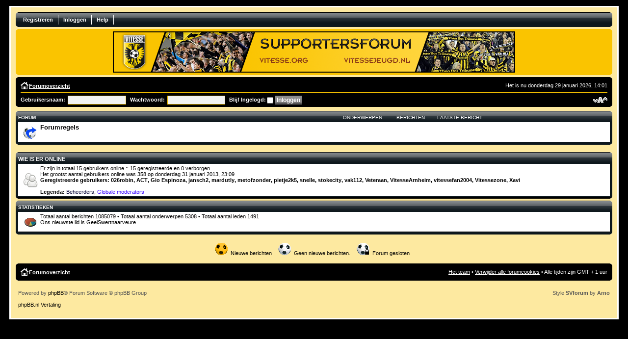

--- FILE ---
content_type: text/html; charset=UTF-8
request_url: https://www.sv-vitesse.nl/forum/index.php?sid=14b552f4080c51168888a2876fa1dacc
body_size: 3023
content:
<!DOCTYPE html>
<html xmlns="http://www.w3.org/1999/xhtml" dir="ltr" lang="nl" xml:lang="nl">
<head>
<meta http-equiv="content-type" content="text/html; charset=UTF-8" />
<link rel="shortcut icon" href="/favicon.ico" />
<meta name="keywords" content="" />
<meta name="description" content="" />

<title>Supportersvereniging Vitesse Forum &bull; Forumoverzicht</title>



<!--
	phpBB style name: SVforum
	Based on style:   prosilver (this is the default phpBB3 style)
	Original author:  Arno ( http://www.sv-vitesse.nl/ )

-->

<script type="text/javascript">
// <![CDATA[
	var jump_page = 'Geef het paginanummer op van waar je naartoe wilt gaan.:';
	var on_page = '';
	var per_page = '';
	var base_url = '';
	var style_cookie = 'phpBBstyle';
	var style_cookie_settings = '; path=/; domain=www.sv-vitesse.nl';
	var onload_functions = new Array();
	var onunload_functions = new Array();

	

	/**
	* Find a member
	*/
		function find_username(url)
		{
			popup(url, 970, 700, '_usersearch');
			return false;
		}

	/**
	* New function for handling multiple calls to window.onload and window.unload by pentapenguin
	*/
	window.onload = function()
	{
		for (var i = 0; i < onload_functions.length; i++)
		{
			eval(onload_functions[i]);
		}
	};

	window.onunload = function()
	{
		for (var i = 0; i < onunload_functions.length; i++)
		{
			eval(onunload_functions[i]);
		}
	};

// ]]>
</script>
<script type="text/javascript" src="./styles/SVforum/template/background.js"></script>
<script type="text/javascript" src="./styles/SVforum/template/styleswitcher.js"></script>
<script type="text/javascript" src="./styles/SVforum/template/forum_fn.js"></script>

<link href="./styles/SVforum/theme/print.css" rel="stylesheet" type="text/css" media="print" title="printonly" />
<link href="./style.php?id=2&amp;lang=nl&amp;sid=28475734922c76552b31c9910e3fb2c0" rel="stylesheet" type="text/css" media="screen, projection" />

<link href="./styles/SVforum/theme/normal.css" rel="stylesheet" type="text/css" title="A" />
<link href="./styles/SVforum/theme/medium.css" rel="alternate stylesheet" type="text/css" title="A+" />
<link href="./styles/SVforum/theme/large.css" rel="alternate stylesheet" type="text/css" title="A++" />



</head>

<body id="phpbb" class="section-index ltr">
<div id="wrap">
	<a id="top" accesskey="t"></a>
	<div id="page-header">
		<div class="forumbg">
			<div class="inner"><span class="corners-top"><span></span></span>
			<div class="solidblockmenu">
		<ul>
		<li><a href="./ucp.php?mode=register&amp;sid=28475734922c76552b31c9910e3fb2c0">Registreren</a></li>
				<li><a href="./ucp.php?mode=login&amp;sid=28475734922c76552b31c9910e3fb2c0" title="Inloggen" accesskey="x">Inloggen</a></li>
		
		<li><a href="./faq.php?sid=28475734922c76552b31c9910e3fb2c0" title="Veel gestelde vragen">Help</a></li>
		</ul>
			</div>
			<span class="corners-bottom"><span></span></span></div>
		</div>

		<div class="headerbar">
			<div class="inner"><span class="corners-top"><span></span></span>
				<div id="site-description">
					<script> SetBackground()</script>
					<a style="display:block;width:360px;height:45px;margin:0 0 0 270px;" href="./index.php?sid=28475734922c76552b31c9910e3fb2c0" title="Forumoverzicht" id="logo"></a>
					<a style="display:inline-block;width:125px;height:35px;margin:0 0 0 270px;" href="http://www.vitesse.org" title="vitesse.org" onclick="window.open(this.href); return false;" ></a>
					<a style="display:inline-block;width:175px;height:35px;margin:0 0 0 50px;" href="http://www.vitessejeugd.nl" title="vitessejeugd.nl" onclick="window.open(this.href); return false;" ></a>
					<!-- <h1>Supportersvereniging Vitesse Forum</h1>
					<p>Forum van en voor de supporters</p> -->
					<p class="skiplink"><a href="#start_here">Doorgaan naar inhoud</a></p>
				</div>
			<span class="corners-bottom"><span></span></span></div>
		</div>

		<div class="navbar">
			<div class="inner"><span class="corners-top"><span></span></span>

			<ul class="linklist navlinks">
				<li class="icon-home"><a href="./index.php?sid=28475734922c76552b31c9910e3fb2c0" accesskey="h">Forumoverzicht</a> </li>
				<li class="rightside">Het is nu donderdag 29 januari 2026, 14:01</li>
			</ul>

			
								<form method="post" action="./ucp.php?mode=login&amp;sid=28475734922c76552b31c9910e3fb2c0">
								<fieldset class="quick-login"><strong>
								<label for="username">Gebruikersnaam:</label>&nbsp;<input type="text" name="username" id="username" size="10" class="inputbox" title="Gebruikersnaam" />
								<label for="password">Wachtwoord:</label>&nbsp;<input type="password" name="password" id="password" size="10" class="inputbox" title="Wachtwoord" />
								<label for="autologin">Blijf Ingelogd:</label><input type="checkbox" name="autologin" id="autologin" />
								<input type="submit" name="login" value="Inloggen" class="button2" />
								<input type="hidden" name="redirect" value="./index.php?sid=28475734922c76552b31c9910e3fb2c0" />

								</strong></fieldset>
							</form>
						
			<ul class="rightside">
					<li><a href="#" onclick="fontsizeup(); return false;" onkeypress="return fontsizeup(event);" class="fontsize" title="Verander lettergrootte">Verander lettergrootte</a></li>
					
			</ul>


			<span class="corners-bottom"><span></span></span></div>
		</div>

	</div>

	<a id="start_here"></a>
	<div id="page-body">
		
		<div class="forabg">
			<div class="inner"><span class="corners-top"><span></span></span>
			<ul class="topiclist">
				<li class="header">
					<dl class="icon">
						<dt>Forum</dt>
						<dd class="topics">Onderwerpen</dd>
						<dd class="posts">Berichten</dd>
						<dd class="lastpost"><span>Laatste bericht</span></dd>
					</dl>
				</li>
			</ul>
			<ul class="topiclist forums">
	
		<li class="row">
			<dl class="icon" style="background-image: url(./styles/SVforum/imageset/forum_link.gif); background-repeat: no-repeat;">
				<dt title="Geen ongelezen berichten">
				
					<a href="http://www.sv-vitesse.nl/forum/viewtopic.php?f=18&amp;t=16" class="forumtitle">Forumregels</a><br />
					
					
				</dt>
				
				<dd class="hidden"></dd>
				
			</dl>
		</li>
	
			</ul>

			<span class="corners-bottom"><span></span></span></div>
		</div>
	

<br />
    
       <div class="forabg">
             <div class="inner"><span class="corners-top"><span></span></span>
             <ul class="topiclist">
                <li class="header">
                   <dl class="icon">
             <dt><a href="">Wie is er online</a></dt><dd class="hidden"></dd></dl></li></ul>
    <ul class="topiclist forums">
    <li class="row">
    <dl class="icon" style="background-image: url(./styles/SVforum/theme/images/members2.gif); background-repeat: no-repeat;">
    <dt title="Wie is er online" style="width: auto;">
    <span>Er zijn in totaal <strong>15</strong> gebruikers online :: 15 geregistreerde en 0 verborgen
    <br />Het grootst aantal gebruikers online was <strong>358</strong> op donderdag 31 januari 2013, 23:09
    <br/>
    <b>Geregistreerde gebruikers: <a href="./memberlist.php?mode=viewprofile&amp;u=1586&amp;sid=28475734922c76552b31c9910e3fb2c0">026robin</a>, <a href="./memberlist.php?mode=viewprofile&amp;u=108&amp;sid=28475734922c76552b31c9910e3fb2c0">ACT</a>, <a href="./memberlist.php?mode=viewprofile&amp;u=973&amp;sid=28475734922c76552b31c9910e3fb2c0">Gio Espinoza</a>, <a href="./memberlist.php?mode=viewprofile&amp;u=358&amp;sid=28475734922c76552b31c9910e3fb2c0">jansch2</a>, <a href="./memberlist.php?mode=viewprofile&amp;u=116&amp;sid=28475734922c76552b31c9910e3fb2c0">mardutly</a>, <a href="./memberlist.php?mode=viewprofile&amp;u=1386&amp;sid=28475734922c76552b31c9910e3fb2c0">metofzonder</a>, <a href="./memberlist.php?mode=viewprofile&amp;u=264&amp;sid=28475734922c76552b31c9910e3fb2c0">pietje2k5</a>, <a href="./memberlist.php?mode=viewprofile&amp;u=993&amp;sid=28475734922c76552b31c9910e3fb2c0">snelle</a>, <a href="./memberlist.php?mode=viewprofile&amp;u=3238&amp;sid=28475734922c76552b31c9910e3fb2c0">stokecity</a>, <a href="./memberlist.php?mode=viewprofile&amp;u=2242&amp;sid=28475734922c76552b31c9910e3fb2c0">vak112</a>, <a href="./memberlist.php?mode=viewprofile&amp;u=4987&amp;sid=28475734922c76552b31c9910e3fb2c0">Veteraan</a>, <a href="./memberlist.php?mode=viewprofile&amp;u=1124&amp;sid=28475734922c76552b31c9910e3fb2c0">VitesseArnheim</a>, <a href="./memberlist.php?mode=viewprofile&amp;u=861&amp;sid=28475734922c76552b31c9910e3fb2c0">vitessefan2004</a>, <a href="./memberlist.php?mode=viewprofile&amp;u=77&amp;sid=28475734922c76552b31c9910e3fb2c0">Vitessezone</a>, <a href="./memberlist.php?mode=viewprofile&amp;u=76&amp;sid=28475734922c76552b31c9910e3fb2c0">Xavi</a></b><br/>
       <br /><b>Legenda:</b> <a style="color:#000033" href="./memberlist.php?mode=group&amp;g=5&amp;sid=28475734922c76552b31c9910e3fb2c0">Beheerders</a>, <a style="color:#3300ff" href="./memberlist.php?mode=group&amp;g=4&amp;sid=28475734922c76552b31c9910e3fb2c0">Globale moderators</a></span></dt><dd class="hidden"></dd></dl></li></ul>
    <span class="corners-bottom"><span></span></span></div>
    </div>
    
       <div class="forabg">
             <div class="inner"><span class="corners-top"><span></span></span>
             <ul class="topiclist">
                <li class="header">
                   <dl class="icon">
             			<dt>Statistieken</dt>
             			<dd class="hidden"></dd>
             		</dl>
             	</li>
             </ul>
    		<ul class="topiclist forums">
    		<li class="row">
    			<dl class="icon" style="background-image: url(./styles/SVforum/theme/images/estatisticas.gif); background-repeat: no-repeat; width: auto;">
    				<dt title="Statistieken" style="width: auto;">
    				<span class="forumtitle">
    		   			<strong>Totaal aantal berichten <strong>1085079</strong> &bull; Totaal aantal onderwerpen <strong>5308</strong> &bull; Totaal aantal leden <strong>1491</strong>
    					<br />Ons nieuwste lid is <strong><a href="./memberlist.php?mode=viewprofile&amp;u=6609&amp;sid=28475734922c76552b31c9910e3fb2c0">GeelSwertnaarveure</a></strong></strong>
    				</span>
    				</dt>
    				<dd class="hidden"></dd>
    			</dl>
    		</li>
    		</ul>
    		<span class="corners-bottom"><span></span></span>
    		</div>
    	</div>
    
	<br />
    <div>
        <ul class="center"><li>
            <img src="./styles/SVforum/imageset/forum_unread.gif" alt="" />&nbsp;&nbsp;Nieuwe berichten &nbsp;&nbsp;
            <img src="./styles/SVforum/imageset/forum_read.gif" alt="" />&nbsp;&nbsp;Geen nieuwe berichten. &nbsp;&nbsp;
            <img src="./styles/SVforum/imageset/forum_read_locked.gif" alt="" />&nbsp;&nbsp;Forum gesloten &nbsp;&nbsp;
         </li></ul>

    </div>
    <br style="clear: both;" />
</div>

<div id="page-footer">

	<div class="navbar">
		<div class="inner"><span class="corners-top"><span></span></span>

		<ul class="linklist">
			<li class="icon-home"><a href="./index.php?sid=28475734922c76552b31c9910e3fb2c0" accesskey="h">Forumoverzicht</a></li>
				
			<li class="rightside"><a href="./memberlist.php?mode=leaders&amp;sid=28475734922c76552b31c9910e3fb2c0">Het team</a> &bull; <a href="./ucp.php?mode=delete_cookies&amp;sid=28475734922c76552b31c9910e3fb2c0">Verwijder alle forumcookies</a> &bull; Alle tijden zijn GMT + 1 uur </li>
		</ul>

		<span class="corners-bottom"><span></span></span></div>
	</div>

	<div class="copyright">
		
			<ul class="linklist">
				<li>Powered by <a href="https://www.phpbb.com/">phpBB</a>&reg; Forum Software &copy; phpBB Group
				<br /><a href="http://www.phpbb.nl">phpBB.nl Vertaling</a></li>
				<li class="rightside"><!-- STYLE COPYRIGHT -->Style <b>SVforum</b> by <b>Arno</b>
				</li>
			</ul>
	</div>

</div>

</div>

<div>
	<a id="bottom" accesskey="z"></a>
	
</div>

</body>
</html>

--- FILE ---
content_type: application/javascript
request_url: https://www.sv-vitesse.nl/forum/styles/SVforum/template/background.js
body_size: -3
content:
function SetBackground()
{

// set amount of files
var number = 3;

document.getElementById("site-description").style.backgroundImage = "url(styles/SVforum/imageset/header/site_logo"+Math.floor((Math.random()*number)+1)+".png)";
}
